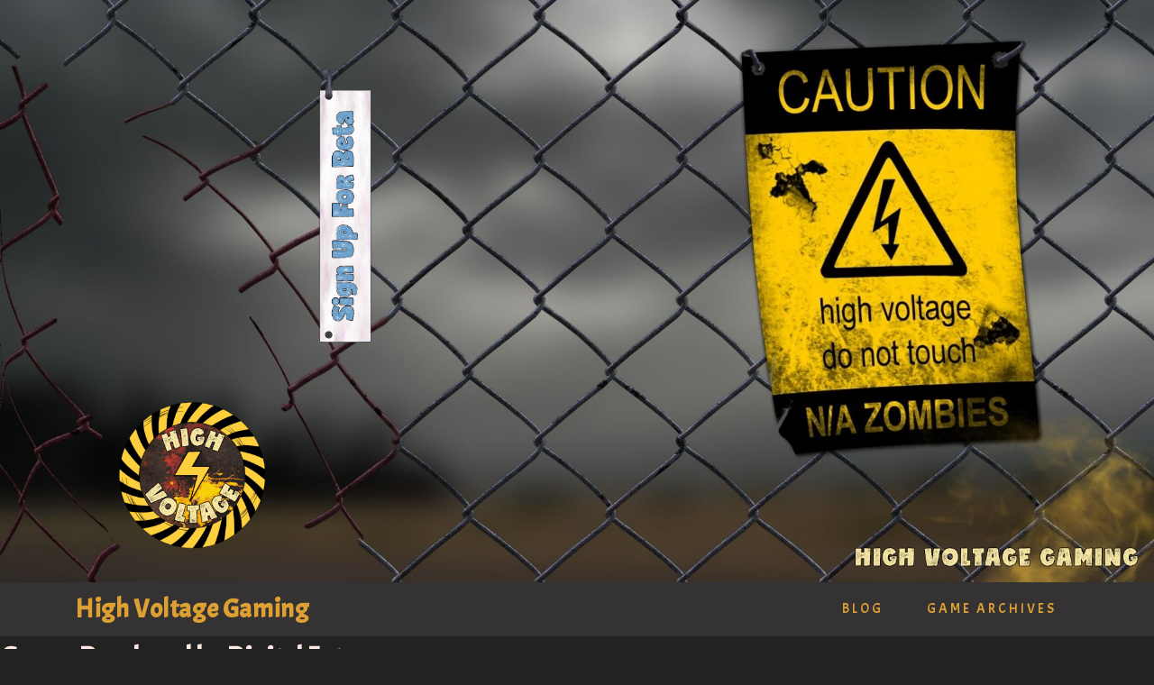

--- FILE ---
content_type: text/css
request_url: https://highvoltagegaming.net/wp-content/uploads/oxygen/css/2319.css?cache=1703892418&ver=42
body_size: 615
content:
#section-14-17 > .ct-section-inner-wrap{max-width:100%;padding-right:10%;padding-bottom:34px;padding-left:10%}#section-14-17{background-color:#343233;color:#ffffff}#div_block-17-17{width:33%;align-items:center;text-align:center;padding-left:0px;margin-left:0px;padding-top:0px;padding-right:0px;padding-bottom:0px}#div_block-19-2319{width:100%}#div_block-21-2319{flex-direction:row;display:flex;width:100%;margin-bottom:15px}#div_block-28-2319{width:100%;align-items:flex-start;text-align:left;color:#efe3d0;font-size:14px}#div_block-18-17{width:34.00%;padding-left:87px}#div_block-29-17{width:100%;align-items:flex-start;text-align:left;padding-bottom:0px}#div_block-31-17{width:100%;margin-top:11px}#div_block-19-17{width:33.00%}#div_block-32-2319{width:100%;margin-top:11px}#div_block-72-17{width:100%;flex-direction:row;display:flex;justify-content:flex-end;text-align:right;align-items:center;padding-bottom:0px;margin-top:0px;color:#efe3d0;font-size:16px}@media (max-width:991px){#new_columns-16-17> .ct-div-block{width:100% !important}}#headline-22-17{font-size:29px;color:#dda032}#text_block-24-2319{padding-top:10px;color:#efe3d0}#text_block-30-2319{font-size:16px}#image-21-17{padding-left:0px;margin-left:0px;margin-bottom:0px;margin-right:0px;height:140px}#fancy_icon-33-17{color:#efe3d0}#fancy_icon-33-17>svg{width:24px;height:24px}#_social_icons-35-2319.oxy-social-icons{flex-direction:row;margin-right:-12px;margin-bottom:-12px}#_social_icons-35-2319.oxy-social-icons a{font-size:32px;margin-right:12px;margin-bottom:12px;border-radius:0;background-color:#659cc8}#_social_icons-35-2319.oxy-social-icons a:hover{background-color:#dda032}#_social_icons-35-2319.oxy-social-icons a.oxy-social-icons-facebook{background-color:#3b5998}#_social_icons-35-2319.oxy-social-icons a.oxy-social-icons-facebook:hover{background-color:#5b79b8}#_social_icons-35-2319.oxy-social-icons a.oxy-social-icons-instagram{background-color:#c32aa3}#_social_icons-35-2319.oxy-social-icons a.oxy-social-icons-instagram:hover{background-color:#e34ac3}#_social_icons-35-2319.oxy-social-icons a.oxy-social-icons-twitter{background-color:#00b6f1}#_social_icons-35-2319.oxy-social-icons a.oxy-social-icons-twitter:hover{background-color:#20d6ff}#_social_icons-35-2319.oxy-social-icons a.oxy-social-icons-linkedin{background-color:#007bb6}#_social_icons-35-2319.oxy-social-icons a.oxy-social-icons-linkedin:hover{background-color:#209bd6}#_social_icons-35-2319.oxy-social-icons a.oxy-social-icons-rss{background-color:#ee802f}#_social_icons-35-2319.oxy-social-icons a.oxy-social-icons-rss:hover{background-color:#ffa04f}#_social_icons-35-2319.oxy-social-icons a.oxy-social-icons-youtube{background-color:#ff0000}#_social_icons-35-2319.oxy-social-icons a.oxy-social-icons-youtube:hover{background-color:#ff4444}#_social_icons-35-2319.oxy-social-icons a svg{width:0.5em;height:0.5em;color:#fff}#_social_icons-35-2319.oxy-social-icons a:hover svg{color:#fff}#_icon_box-32-17{text-align:left;flex-direction:row}#_icon_box-32-17 .oxy-icon-box-icon{margin-left:px;margin-right:12px;margin-bottom:0;margin-top:0;align-self:flex-start} #_icon_box-32-17 .oxy-icon-box-heading{font-size:16px;color:#659cc8} #_icon_box-32-17 .oxy-icon-box-text{font-size:0px;align-self:flex-start}#_icon_box-32-17 .oxy-icon-box-link{}

--- FILE ---
content_type: text/css
request_url: https://highvoltagegaming.net/wp-content/uploads/oxygen/css/17.css?cache=1696034508&ver=42
body_size: 680
content:
#section-15-17 > .ct-section-inner-wrap{max-width:100%;padding-top:0;padding-right:0;padding-bottom:0;padding-left:0}#section-15-17{background-color:#222222}#section-84-17 > .ct-section-inner-wrap{max-width:100%;padding-top:0;padding-right:0;padding-bottom:0;padding-left:0}#link_text-90-17{color:#dda032;font-weight:600;font-family:'Acme';letter-spacing:.6px;font-size:29px}#_nav_menu-102-17 .oxy-nav-menu-hamburger-line{background-color:#dda032}@media (max-width:991px){#_nav_menu-102-17 .oxy-nav-menu-list{display:none}#_nav_menu-102-17 .oxy-menu-toggle{display:initial}#_nav_menu-102-17.oxy-nav-menu.oxy-nav-menu-open .oxy-nav-menu-list{display:initial}}#_nav_menu-102-17.oxy-nav-menu.oxy-nav-menu-open{background-color:#566d8f;margin-top:0 !important;margin-right:0 !important;margin-left:0 !important;margin-bottom:0 !important}#_nav_menu-102-17.oxy-nav-menu.oxy-nav-menu-open .menu-item a{color:#dddddd;padding-top:12px;padding-bottom:12px;padding-left:24px;padding-right:24px}#_nav_menu-102-17.oxy-nav-menu.oxy-nav-menu-open .menu-item a:hover{color:#ffffff}#_nav_menu-102-17 .oxy-nav-menu-hamburger-wrap{width:24px;height:24px}#_nav_menu-102-17 .oxy-nav-menu-hamburger{width:24px;height:19px}#_nav_menu-102-17 .oxy-nav-menu-hamburger-line{height:3px;background-color:#dddddd}#_nav_menu-102-17 .oxy-nav-menu-hamburger-wrap:hover .oxy-nav-menu-hamburger-line{background-color:#ffffff}#_nav_menu-102-17.oxy-nav-menu-open .oxy-nav-menu-hamburger .oxy-nav-menu-hamburger-line:first-child{top:8px}#_nav_menu-102-17.oxy-nav-menu-open .oxy-nav-menu-hamburger .oxy-nav-menu-hamburger-line:last-child{top:-8px}#_nav_menu-102-17{font-family:'Acme';font-weight:600}#_nav_menu-102-17 .menu-item a{color:#dda032;text-transform:uppercase;text-align:center;font-size:15px;font-weight:400;letter-spacing:.2em;padding-left:24px;padding-right:24px;padding-bottom:18px;padding-top:18px;-webkit-font-smoothing:antialiased;-moz-osx-font-smoothing:grayscale}#_nav_menu-102-17 .current-menu-item a{padding-top:16px;border-top-width:2px;color:#659cc8;background-color:#565152}#_nav_menu-102-17.oxy-nav-menu:not(.oxy-nav-menu-open) .sub-menu{background-color:#566d8f}#_nav_menu-102-17.oxy-nav-menu:not(.oxy-nav-menu-open) .sub-menu .menu-item a{border:0;padding-top:18px;padding-bottom:18px;padding-top:12px;padding-bottom:12px}#_nav_menu-102-17.oxy-nav-menu:not(.oxy-nav-menu-open) .oxy-nav-menu-list .sub-menu .menu-item a:hover{padding-top:12px;padding-bottom:12px}#_nav_menu-102-17:hover{background-color:#565152}#_nav_menu-102-17 .menu-item:focus-within a,#_nav_menu-102-17 .menu-item:hover a{color:#659cc8;background-color:#565152;padding-top:16px;border-top-width:2px}#_nav_menu-102-17.oxy-nav-menu:not(.oxy-nav-menu-open) .sub-menu .menu-item a:hover{border:0;padding-top:18px;padding-bottom:18px;background-color:#65bec2}#shortcode-94-17{width:100%}#_header-95-17 .oxy-nav-menu-open,#_header-95-17 .oxy-nav-menu:not(.oxy-nav-menu-open) .sub-menu{background-color:#343233}#_header-95-17 .oxy-header-container{max-width:100%}#_header-95-17{border-bottom-style:none;border-bottom-width:1px;border-bottom-color:#6799b2;padding-top:0px;padding-bottom:0px;border-top-style:none;border-right-style:none;border-left-style:none;width:100%;padding-left:5%;padding-right:5%;background-color:#343233}@media (max-width:991px){#_header-95-17{padding-top:16px;padding-bottom:16px}}#_header_row-96-17 .oxy-nav-menu-open,#_header_row-96-17 .oxy-nav-menu:not(.oxy-nav-menu-open) .sub-menu{background-color:#343233}.oxy-header.oxy-sticky-header-active > #_header_row-96-17.oxygen-show-in-sticky-only{display:block}#_header_row-96-17{border-top-style:none;border-right-style:none;border-bottom-style:none;border-left-style:none;background-color:#343233}

--- FILE ---
content_type: text/css
request_url: https://highvoltagegaming.net/wp-content/uploads/oxygen/css/universal.css?cache=1765851265&ver=42
body_size: 5375
content:
.ct-section {
width:100%;
background-size:cover;
background-repeat:repeat;
}
.ct-section>.ct-section-inner-wrap {
display:flex;
flex-direction:column;
align-items:flex-start;
}
.ct-div-block {
display:flex;
flex-wrap:nowrap;
flex-direction:column;
align-items:flex-start;
}
.ct-new-columns {
display:flex;
width:100%;
flex-direction:row;
align-items:stretch;
justify-content:center;
flex-wrap:wrap;
}
.ct-link-text {
display:inline-block;
}
.ct-link {
display:flex;
flex-wrap:wrap;
text-align:center;
text-decoration:none;
flex-direction:column;
align-items:center;
justify-content:center;
}
.ct-link-button {
display:inline-block;
text-align:center;
text-decoration:none;
}
.ct-link-button {
background-color: #1e73be;
border: 1px solid #1e73be;
color: #ffffff;
padding: 10px 16px;
}
.ct-image {
max-width:100%;
}
.ct-fancy-icon>svg {
width:55px;height:55px;}
.ct-inner-content {
width:100%;
}
.ct-slide {
display:flex;
flex-wrap:wrap;
text-align:center;
flex-direction:column;
align-items:center;
justify-content:center;
}
.ct-nestable-shortcode {
display:flex;
flex-wrap:nowrap;
flex-direction:column;
align-items:flex-start;
}
.oxy-comments {
width:100%;
text-align:left;
}
.oxy-comment-form {
width:100%;
}
.oxy-login-form {
width:100%;
}
.oxy-search-form {
width:100%;
}
.oxy-tabs-contents {
display:flex;
width:100%;
flex-wrap:nowrap;
flex-direction:column;
align-items:flex-start;
}
.oxy-tab {
display:flex;
flex-wrap:nowrap;
flex-direction:column;
align-items:flex-start;
}
.oxy-tab-content {
display:flex;
width:100%;
flex-wrap:nowrap;
flex-direction:column;
align-items:flex-start;
}
.oxy-testimonial {
width:100%;
}
.oxy-icon-box {
width:100%;
}
.oxy-pricing-box {
width:100%;
}
.oxy-posts-grid {
width:100%;
}
.oxy-gallery {
width:100%;
}
.ct-slider {
width:100%;
}
.oxy-tabs {
display:flex;
flex-wrap:nowrap;
flex-direction:row;
align-items:stretch;
}
.ct-modal {
flex-direction:column;
align-items:flex-start;
}
.ct-span {
display:inline-block;
text-decoration:inherit;
}
.ct-widget {
width:100%;
}
.oxy-dynamic-list {
width:100%;
}
@media screen and (-ms-high-contrast: active), (-ms-high-contrast: none) {
			.ct-div-block,
			.oxy-post-content,
			.ct-text-block,
			.ct-headline,
			.oxy-rich-text,
			.ct-link-text { max-width: 100%; }
			img { flex-shrink: 0; }
			body * { min-height: 1px; }
		}            .oxy-testimonial {
                flex-direction: row;
                align-items: center;
            }
                        .oxy-testimonial .oxy-testimonial-photo-wrap {
                order: 1;
            }
            
                        .oxy-testimonial .oxy-testimonial-photo {
                width: 125px;                height: 125px;                margin-right: 20px;
            }
            
                        .oxy-testimonial .oxy-testimonial-photo-wrap, 
            .oxy-testimonial .oxy-testimonial-author-wrap, 
            .oxy-testimonial .oxy-testimonial-content-wrap {
                align-items: flex-start;                text-align: left;            }
            
                                                            .oxy-testimonial .oxy-testimonial-text {
                margin-bottom:8px;font-size: 21px;
line-height: 1.4;
-webkit-font-smoothing: subpixel-antialiased;
            }
            
                                    .oxy-testimonial .oxy-testimonial-author {
                font-size: 18px;
-webkit-font-smoothing: subpixel-antialiased;
            }
                            

                                                .oxy-testimonial .oxy-testimonial-author-info {
                font-size: 12px;
-webkit-font-smoothing: subpixel-antialiased;
            }
            
             
            
                        .oxy-icon-box {
                text-align: left;                flex-direction: column;            }
            
                        .oxy-icon-box .oxy-icon-box-icon {
                margin-bottom: 12px;
                align-self: flex-start;            }
            
                                                                        .oxy-icon-box .oxy-icon-box-heading {
                font-size: 21px;
margin-bottom: 12px;            }
            
                                                                                    .oxy-icon-box .oxy-icon-box-text {
                font-size: 16px;
margin-bottom: 12px;align-self: flex-start;            }
            
                        .oxy-icon-box .oxy-icon-box-link {
                margin-top: 20px;                            }
            
            
            /* GLOBALS */

                                                            .oxy-pricing-box .oxy-pricing-box-section {
                padding-top: 20px;
padding-left: 20px;
padding-right: 20px;
padding-bottom: 20px;
text-align: center;            }
                        
                        .oxy-pricing-box .oxy-pricing-box-section.oxy-pricing-box-price {
                justify-content: center;            }
            
            /* IMAGE */
                                                                                    .oxy-pricing-box .oxy-pricing-box-section.oxy-pricing-box-graphic {
                justify-content: center;            }
            
            /* TITLE */
                                                            
                                    .oxy-pricing-box .oxy-pricing-box-title-title {
                font-size: 48px;
            }
            
                                    .oxy-pricing-box .oxy-pricing-box-title-subtitle {
                font-size: 24px;
            }
            

            /* PRICE */
                                                .oxy-pricing-box .oxy-pricing-box-section.oxy-pricing-box-price {
                                                flex-direction: row;                                            }
            
                                    .oxy-pricing-box .oxy-pricing-box-currency {
                font-size: 28px;
            }
            
                                    .oxy-pricing-box .oxy-pricing-box-amount-main {
                font-size: 80px;
line-height: 0.7;
            }
            
                                    .oxy-pricing-box .oxy-pricing-box-amount-decimal {
                font-size: 13px;
            }
                        
                                    .oxy-pricing-box .oxy-pricing-box-term {
                font-size: 16px;
            }
            
                                    .oxy-pricing-box .oxy-pricing-box-sale-price {
                font-size: 12px;
color: rgba(0,0,0,0.5);
                margin-bottom: 20px;            }
            
            /* CONTENT */

                                                                        .oxy-pricing-box .oxy-pricing-box-section.oxy-pricing-box-content {
                font-size: 16px;
color: rgba(0,0,0,0.5);
            }
            
            /* CTA */

                                                                        .oxy-pricing-box .oxy-pricing-box-section.oxy-pricing-box-cta {
                justify-content: center;            }
            
        
                                .oxy-progress-bar .oxy-progress-bar-background {
            background-color: #000000;            background-image: linear-gradient(-45deg,rgba(255,255,255,.12) 25%,transparent 25%,transparent 50%,rgba(255,255,255,.12) 50%,rgba(255,255,255,.12) 75%,transparent 75%,transparent);            animation: none 0s paused;        }
                
                .oxy-progress-bar .oxy-progress-bar-progress-wrap {
            width: 85%;        }
        
                                                        .oxy-progress-bar .oxy-progress-bar-progress {
            background-color: #66aaff;padding: 40px;animation: none 0s paused, none 0s paused;            background-image: linear-gradient(-45deg,rgba(255,255,255,.12) 25%,transparent 25%,transparent 50%,rgba(255,255,255,.12) 50%,rgba(255,255,255,.12) 75%,transparent 75%,transparent);        
        }
                
                        .oxy-progress-bar .oxy-progress-bar-overlay-text {
            font-size: 30px;
font-weight: 900;
-webkit-font-smoothing: subpixel-antialiased;
        }
        
                        .oxy-progress-bar .oxy-progress-bar-overlay-percent {
            font-size: 12px;
        }
        
        .ct-slider .unslider-nav ol li {border-color: #ffffff; }.ct-slider .unslider-nav ol li.unslider-active {background-color: #ffffff; }.ct-slider .ct-slide {
				padding: 0px;			}
		
                        .oxy-superbox .oxy-superbox-secondary, 
            .oxy-superbox .oxy-superbox-primary {
                transition-duration: 0.5s;            }
            
            
            
            
            
        
        
        
        
            .oxy-shape-divider {
                width: 0px;
                height: 0px;
                
            }
            
            .oxy_shape_divider svg {
                width: 100%;
            }
            .oxy-pro-menu .oxy-pro-menu-container:not(.oxy-pro-menu-open-container):not(.oxy-pro-menu-off-canvas-container) .sub-menu{
box-shadow:px px px px ;}

.oxy-pro-menu .oxy-pro-menu-show-dropdown .oxy-pro-menu-list .menu-item-has-children > a svg{
transition-duration:0.4s;
}

.oxy-pro-menu .oxy-pro-menu-show-dropdown .oxy-pro-menu-list .menu-item-has-children > a div{
margin-left:0px;
}

.oxy-pro-menu .oxy-pro-menu-mobile-open-icon svg{
width:30px;
height:30px;
}

.oxy-pro-menu .oxy-pro-menu-mobile-open-icon{
padding-top:15px;
padding-right:15px;
padding-bottom:15px;
padding-left:15px;
}

.oxy-pro-menu .oxy-pro-menu-mobile-open-icon, .oxy-pro-menu .oxy-pro-menu-mobile-open-icon svg{
transition-duration:0.4s;
}

.oxy-pro-menu .oxy-pro-menu-mobile-close-icon{
top:20px;
left:20px;
}

.oxy-pro-menu .oxy-pro-menu-mobile-close-icon svg{
width:24px;
height:24px;
}

.oxy-pro-menu .oxy-pro-menu-mobile-close-icon, .oxy-pro-menu .oxy-pro-menu-mobile-close-icon svg{
transition-duration:0.4s;
}

.oxy-pro-menu .oxy-pro-menu-container.oxy-pro-menu-off-canvas-container, .oxy-pro-menu .oxy-pro-menu-container.oxy-pro-menu-open-container{
background-color:#ffffff;
}

.oxy-pro-menu .oxy-pro-menu-off-canvas-container, .oxy-pro-menu .oxy-pro-menu-open-container{
background-image:url();
}

.oxy-pro-menu .oxy-pro-menu-off-canvas-container .oxy-pro-menu-list .menu-item-has-children > a svg, .oxy-pro-menu .oxy-pro-menu-open-container .oxy-pro-menu-list .menu-item-has-children > a svg{
font-size:24px;
}

.oxy-pro-menu .oxy-pro-menu-dropdown-links-toggle.oxy-pro-menu-open-container .menu-item-has-children ul, .oxy-pro-menu .oxy-pro-menu-dropdown-links-toggle.oxy-pro-menu-off-canvas-container .menu-item-has-children ul{
background-color:rgba(0,0,0,0.2);
border-top-style:solid;
}

.oxy-pro-menu .oxy-pro-menu-container:not(.oxy-pro-menu-open-container):not(.oxy-pro-menu-off-canvas-container) .oxy-pro-menu-list{
                    flex-direction: row;
               }
.oxy-pro-menu .oxy-pro-menu-container .menu-item a{
                    text-align: left;
                    justify-content: flex-start;
                }
.oxy-pro-menu .oxy-pro-menu-container.oxy-pro-menu-open-container .menu-item, .oxy-pro-menu .oxy-pro-menu-container.oxy-pro-menu-off-canvas-container .menu-item{
                    align-items: flex-start;
                }

            .oxy-pro-menu .oxy-pro-menu-off-canvas-container{
                    top: 0;
                    bottom: 0;
                    right: auto;
                    left: 0;
               }
.oxy-pro-menu .oxy-pro-menu-container.oxy-pro-menu-open-container .oxy-pro-menu-list .menu-item a, .oxy-pro-menu .oxy-pro-menu-container.oxy-pro-menu-off-canvas-container .oxy-pro-menu-list .menu-item a{
                    text-align: left;
                    justify-content: flex-start;
                }

            .oxy-site-navigation {
--oxynav-brand-color:#4831B0;
--oxynav-neutral-color:#FFFFFF;
--oxynav-activehover-color:#EFEDF4;
--oxynav-background-color:#4831B0;
--oxynav-border-radius:0px;
--oxynav-other-spacing:8px;
--oxynav-transition-duration:0.3s;
--oxynav-transition-timing-function:cubic-bezier(.84,.05,.31,.93);
}

.oxy-site-navigation .oxy-site-navigation__mobile-close-wrapper{
text-align:left;
}

.oxy-site-navigation > ul{ left: 0; }
.oxy-site-navigation {
                        --oxynav-animation-name: none; 
                    }

                .oxy-site-navigation > ul:not(.open) > li[data-cta='true']:nth-last-child(1){ 
                    background-color: var(--oxynav-brand-color);
                    transition: var(--oxynav-transition-duration);
                    margin-left: var(--oxynav-other-spacing);
                    border: none;
                }
.oxy-site-navigation > ul:not(.open) > li[data-cta='true']:nth-last-child(2){ 
                    background: transparent;
                    border: 1px solid currentColor;
                    transition: var(--oxynav-transition-duration);
                    margin-left: var(--oxynav-other-spacing);
                }
.oxy-site-navigation > ul:not(.open) > li[data-cta='true']:nth-last-child(2):not(:hover) > img{
                    filter: invert(0) !important;
                }
.oxy-site-navigation > ul:not(.open) > li[data-cta='true']:hover{
                    background-color: var(--oxynav-activehover-color);
                }
.oxy-site-navigation > ul:not(.open) > li[data-cta='true']:nth-last-child(1) > a{
                    color: var(--oxynav-neutral-color);
                }
.oxy-site-navigation > ul:not(.open) > li[data-cta='true']:nth-last-child(2) > a{
                    color: var(--oxynav-brand-color);
                }
.oxy-site-navigation > ul:not(.open) > li[data-cta='true']:hover > a{
                    color: var(--oxynav-brand-color);
                }
.oxy-site-navigation > ul:not(.open) > li[data-cta='true']:nth-last-child(1) > a::after{
                    color: var(--oxynav-neutral-color);   
                }
.oxy-site-navigation > ul:not(.open) > li[data-cta='true']:nth-last-child(2) > a::after{
                    color: var(--oxynav-brand-color);   
                }
.oxy-site-navigation > ul:not(.open) > li[data-cta='true']:hover > a::after{
                    color: var(--oxynav-brand-color);   
                }
.oxy-site-navigation > ul:not(.open) > li[data-cta='true'] > ul{
                    display: none;
                }
.oxy-site-navigation > ul:not(.open) > li[data-cta='true'] > button, .oxy-site-navigation > ul:not(.open) > li[data-cta='true'] > ul{
                    display: none;
                }

                .ct-section-inner-wrap, .oxy-header-container{
  max-width: 1120px;
}
body {font-family: 'Montserrat';}body {line-height: 1.6;font-size: 16px;font-weight: 500;color: #faeae3;}.oxy-nav-menu-hamburger-line {background-color: #faeae3;}h1, h2, h3, h4, h5, h6 {font-family: 'Acme';font-size: 36px;font-weight: 700;}h2, h3, h4, h5, h6{font-size: 30px;font-weight: 600;}h3, h4, h5, h6{font-size: 24px;}h4, h5, h6{font-size: 20px;}h5, h6{font-size: 18px;}h6{font-size: 16px;}a {color: #659cc8;text-decoration: none;}a:hover {color: #dda032;text-decoration: none;}.ct-link-text {text-decoration: ;}.ct-link {text-decoration: ;}.ct-link-button {border-radius: 3px;}.ct-section-inner-wrap {
padding-top: 50px;
padding-right: 20px;
padding-bottom: 50px;
padding-left: 20px;
}.ct-new-columns > .ct-div-block {
padding-top: 20px;
padding-right: 20px;
padding-bottom: 20px;
padding-left: 20px;
}.oxy-header-container {
padding-right: 20px;
padding-left: 20px;
}@media (max-width: 992px) {
				.ct-columns-inner-wrap {
					display: block !important;
				}
				.ct-columns-inner-wrap:after {
					display: table;
					clear: both;
					content: "";
				}
				.ct-column {
					width: 100% !important;
					margin: 0 !important;
				}
				.ct-columns-inner-wrap {
					margin: 0 !important;
				}
			}
.atomic-logo:hover{
 opacity:1;
}
.atomic-logo {
 opacity:0.7;
}
.atomic-subheading {
 font-family:Acme;
 color:color(7);
 font-size:24px;
 line-height:1.4;
 font-weight:300;
 max-width:480px;
}
@media (max-width: 767px) {
.atomic-subheading {
}
}

.atomic-secondary-heading {
 color:color(7);
 font-weight:400;
 font-size:54px;
 line-height:1.1;
}
@media (max-width: 1120px) {
.atomic-secondary-heading {
 font-size:60px;
}
}

@media (max-width: 767px) {
.atomic-secondary-heading {
 font-size:44px;
}
}

.atomic-primary-button:hover{
 background-color:#6799b2;
}
.atomic-primary-button {
 background-color:#65bec2;
 padding-top:20px;
 padding-bottom:20px;
 padding-left:48px;
 padding-right:48px;
 font-size:20px;
 color:#ffffff;
 font-weight:700;
 line-height:1.2;
 letter-spacing:3px;
 text-align:center;
}
@media (max-width: 991px) {
.atomic-primary-button {
 padding-top:16px;
 padding-left:36px;
 padding-right:36px;
 padding-bottom:16px;
 font-size:16px;
}
}

.atomic-content-24-checklist-wrapper {
 margin-bottom:12px;
 padding-bottom:0px;
}
.atomic-content-24-checklist-wrapper:not(.ct-section):not(.oxy-easy-posts),
.atomic-content-24-checklist-wrapper.oxy-easy-posts .oxy-posts,
.atomic-content-24-checklist-wrapper.ct-section .ct-section-inner-wrap{
display:flex;
flex-direction:row;
flex-wrap:nowrap;
}
.atomic-content-24-icon {
color: #78af9f;}.atomic-content-24-icon 
>svg {width: 24px;height: 24px;}.atomic-content-24-icon {
 margin-right:6px;
}
.atomic-content-24-text {
 color:#faeae3;
 font-size:18px;
 font-weight:400;
 line-height:1.4;
 text-align:left;
}
.atomic-medium-button-outline:hover{
 color:color(5);
}
.atomic-medium-button-outline {
 color:color(6);
 border-top-width:2px;
 border-right-width:2px;
 border-bottom-width:2px;
 border-left-width:2px;
 border-top-style:solid;
 border-right-style:solid;
 border-bottom-style:solid;
 border-left-style:solid;
 padding-top:13px;
 padding-bottom:13px;
 padding-right:34px;
 padding-left:34px;
 font-size:16px;
 font-weight:700;
 text-align:center;
 line-height:1.2;
 letter-spacing:2px;
}
.atomic-medium-button:hover{
 background-color:color(5);
}
.atomic-medium-button {
 background-color:color(6);
 color:color(3);
 font-size:16px;
 font-weight:700;
 line-height:1.2;
 padding-top:15px;
 padding-right:36px;
 padding-left:36px;
 padding-bottom:15px;
 letter-spacing:2px;
 text-align:center;
}
.atomic-showcase-1-image {
 margin-bottom:10px;
 margin-top:0px;
}
.atomic-showcase-1-title {
 color:#659cc8;
 font-size:19px;
 font-weight:600;
 line-height:1.4;
 letter-spacing:0.5px;
 text-align:left;
 margin-bottom:6px;
}
.atomic-showcase-1-text {
 color:#faeae3;
 font-size:16px;
 font-weight:400;
 line-height:1.4;
 text-align:left;
}
.ct_block_flex_reset {
 box-sizing:unset;
}
.ct_block_flex_reset:not(.ct-section):not(.oxy-easy-posts),
.ct_block_flex_reset.oxy-easy-posts .oxy-posts,
.ct_block_flex_reset.ct-section .ct-section-inner-wrap{
display:block;
flex-direction:row;
flex-wrap:nowrap;
align-items:stretch;
}
.ct_block_div_span {
 text-align:inherit;
 box-sizing:unset;
}
.ct_block_div_span:not(.ct-section):not(.oxy-easy-posts),
.ct_block_div_span.oxy-easy-posts .oxy-posts,
.ct_block_div_span.ct-section .ct-section-inner-wrap{
display:inline;
flex-direction:row;
flex-wrap:nowrap;
}
.nbfs_pohoo390_0:selection{
 color:#fff;
 background-attachment:initial;
 background-clip:initial;
 background-color:rgb(51, 51, 51);
text-shadow:none; background-image:initial; background-position-x:initial; background-position-y:initial; background-size:initial; background-repeat-x:initial; background-repeat-y:initial; background-origin:initial;
}
.nbfs_pohoo390_0 {
-moz-box-sizing:border-box; box-sizing:border-box;
}
.nbf_elementor-section {
 position:relative;
}
.nbfs_pohoo390_1 {
 width:100%;
 padding-top:20px;
 padding-right:0px;
 padding-bottom:0px;
 padding-left:0px;
}
.nbfs_pohoo391_0:selection{
 color:#fff;
 background-attachment:initial;
 background-clip:initial;
 background-color:rgb(51, 51, 51);
text-shadow:none; background-image:initial; background-position-x:initial; background-position-y:initial; background-size:initial; background-repeat-x:initial; background-repeat-y:initial; background-origin:initial;
}
.nbfs_pohoo391_0 {
 position:relative;
 max-width:1140px;
-moz-box-sizing:border-box; box-sizing:border-box; margin-right:auto; margin-left:auto; display:flex !important;
}
.nbfs_pohoo392_0:selection{
 color:#fff;
 background-attachment:initial;
 background-clip:initial;
 background-color:rgb(51, 51, 51);
text-shadow:none; background-image:initial; background-position-x:initial; background-position-y:initial; background-size:initial; background-repeat-x:initial; background-repeat-y:initial; background-origin:initial;
}
.nbfs_pohoo392_0 {
-moz-box-sizing:border-box; box-sizing:border-box;
}
.nbf_elementor-row {
 width:100%;
display:flex !important;
}
.nbfs_pohoo393_0:selection{
 color:#fff;
 background-attachment:initial;
 background-clip:initial;
 background-color:rgb(51, 51, 51);
text-shadow:none; background-image:initial; background-position-x:initial; background-position-y:initial; background-size:initial; background-repeat-x:initial; background-repeat-y:initial; background-origin:initial;
}
.nbfs_pohoo393_0 {
-moz-box-sizing:border-box; box-sizing:border-box;
}
.nbf_elementor-column {
 position:relative;
 min-height:1px;
display:flex !important;
}
.nbfs_pohoo393_1 {
 width:33.333%;
}
.nbfs_pohoo394_0:selection{
 color:#fff;
 background-attachment:initial;
 background-clip:initial;
 background-color:rgb(51, 51, 51);
text-shadow:none; background-image:initial; background-position-x:initial; background-position-y:initial; background-size:initial; background-repeat-x:initial; background-repeat-y:initial; background-origin:initial;
}
.nbfs_pohoo394_0 {
-moz-box-sizing:border-box; box-sizing:border-box;
}
.nbf_elementor-column-wrap {
 width:100%;
 position:relative;
display:flex !important;
}
.nbfs_pohoo394_1 {
 padding-top:45px;
 padding-right:45px;
 padding-bottom:45px;
 padding-left:45px;
}
.nbfs_pohoo395_0:selection{
 color:#fff;
 background-attachment:initial;
 background-clip:initial;
 background-color:rgb(51, 51, 51);
text-shadow:none; background-image:initial; background-position-x:initial; background-position-y:initial; background-size:initial; background-repeat-x:initial; background-repeat-y:initial; background-origin:initial;
}
.nbfs_pohoo395_0 {
-moz-box-sizing:border-box; box-sizing:border-box;
}
.nbf_elementor-widget-wrap {
 position:relative;
 width:100%;
flex-wrap:wrap !important; align-content:flex-start;
}
.nbfs_pohoo395_1 {
display:flex !important;
}
.nbfs_pohoo396_0:selection{
 color:#fff;
 nbf_cs_text-shadow:none;
 nbf_cs_background-image:initial;
 nbf_cs_background-position-x:initial;
 nbf_cs_background-position-y:initial;
 nbf_cs_background-size:initial;
 nbf_cs_background-repeat-x:initial;
 nbf_cs_background-repeat-y:initial;
 background-attachment:initial;
 nbf_cs_background-origin:initial;
 background-clip:initial;
 background-color:rgb(51, 51, 51);
}
.nbfs_pohoo396_0 {
 nbf_cs_-moz-box-sizing:border-box;
 nbf_cs_box-sizing:border-box;
}
.nbfs_pohoo396_1 {
 width:100%;
}
.nbfs_pohoo397_0:selection{
 color:#fff;
 background-attachment:initial;
 background-clip:initial;
 background-color:rgb(51, 51, 51);
text-shadow:none; background-image:initial; background-position-x:initial; background-position-y:initial; background-size:initial; background-repeat-x:initial; background-repeat-y:initial; background-origin:initial;
}
.nbfs_pohoo397_0 {
 transition-duration:0.3s, 0.3s, 0.3s, 0.3s, 0.3s, 0.3ss;
 transition-delay:0s, 0s, 0s, 0s, 0s, 0ss;
-moz-box-sizing:border-box; box-sizing:border-box; -o-transition:background .3s,border .3s,border-radius .3s,box-shadow .3s; transition-timing-function:ease, ease, ease, ease, ease, ease; transition-property:background, border, border-radius, box-shadow, -webkit-border-radius, -webkit-box-shadow;
}
.nbfs_pohoo398_0:selection{
 color:#fff;
 background-attachment:initial;
 background-clip:initial;
 background-color:rgb(51, 51, 51);
text-shadow:none; background-image:initial; background-position-x:initial; background-position-y:initial; background-size:initial; background-repeat-x:initial; background-repeat-y:initial; background-origin:initial;
}
.nbfs_pohoo398_0 {
 text-align:center;
-moz-box-sizing:border-box; box-sizing:border-box; align-items:flex-start;
}
.nbfs_pohoo399_0:selection{
 color:#fff;
 background-attachment:initial;
 background-clip:initial;
 background-color:rgb(51, 51, 51);
text-shadow:none; background-image:initial; background-position-x:initial; background-position-y:initial; background-size:initial; background-repeat-x:initial; background-repeat-y:initial; background-origin:initial;
}
.nbfs_pohoo399_0 {
 margin-top:0px;
 margin-right:0px;
 margin-bottom:15px;
 margin-left:0px;
 width:30%;
-moz-box-sizing:border-box; box-sizing:border-box; display:inline-block !important; margin-top:auto; margin-right:auto; margin-bottom:auto; margin-left:auto;
}
.nbfs_pohoo400_0:selection{
 color:#fff;
 background-attachment:initial;
 background-clip:initial;
 background-color:rgb(51, 51, 51);
text-shadow:none; background-image:initial; background-position-x:initial; background-position-y:initial; background-size:initial; background-repeat-x:initial; background-repeat-y:initial; background-origin:initial;
}
.nbfs_pohoo400_0 {
 margin-top:0px;
 margin-bottom:0px;
 max-width:100%;
 border-top-width:initialpx;
 border-right-width:initialpx;
 border-bottom-width:initialpx;
 border-left-width:initialpx;
 border-top-style:none;
 border-right-style:none;
 border-bottom-style:none;
 border-left-style:none;
 border-top-color:initial;
 border-right-color:initial;
 border-bottom-color:initial;
 border-left-color:initial;
 border-top-left-radius:0px;
 border-top-right-radius:0px;
 border-bottom-right-radius:0px;
 border-bottom-left-radius:0px;
 transition-duration:0.3ss;
-moz-box-sizing:border-box; box-sizing:border-box; margin-right:auto; margin-left:auto; height:auto; box-shadow:none; border-image-source:initial; border-image-slice:initial; border-image-width:initial; border-image-outset:initial; border-image-repeat:initial;
}
.nbfs_pohoo400_0:not(.ct-section):not(.oxy-easy-posts),
.nbfs_pohoo400_0.oxy-easy-posts .oxy-posts,
.nbfs_pohoo400_0.ct-section .ct-section-inner-wrap{
display:block;
}
.nbfs_pohoo401_0:selection{
 color:#fff;
 background-attachment:initial;
 background-clip:initial;
 background-color:rgb(51, 51, 51);
text-shadow:none; background-image:initial; background-position-x:initial; background-position-y:initial; background-size:initial; background-repeat-x:initial; background-repeat-y:initial; background-origin:initial;
}
.nbfs_pohoo401_0 {
 width:100%;
-moz-box-sizing:border-box; box-sizing:border-box;
}
.nbfs_pohoo402_0:selection{
 color:#fff;
 background-attachment:initial;
 background-clip:initial;
 background-color:rgb(51, 51, 51);
text-shadow:none; background-image:initial; background-position-x:initial; background-position-y:initial; background-size:initial; background-repeat-x:initial; background-repeat-y:initial; background-origin:initial;
}
.nbfs_pohoo402_0 {
 font-size:23px;
-moz-box-sizing:border-box; box-sizing:border-box;
}
.nbfs_pohoo404_0:selection{
 color:#fff;
 background-attachment:initial;
 background-clip:initial;
 background-color:rgb(51, 51, 51);
text-shadow:none; background-image:initial; background-position-x:initial; background-position-y:initial; background-size:initial; background-repeat-x:initial; background-repeat-y:initial; background-origin:initial;
}
.nbfs_pohoo404_0 {
 margin-top:0px;
 margin-right:0px;
 margin-bottom:0px;
 margin-left:0px;
-moz-box-sizing:border-box; box-sizing:border-box;
}
.nbfs_pohoo425_0:selection{
 color:#fff;
 background-attachment:initial;
 background-clip:initial;
 background-color:rgb(51, 51, 51);
text-shadow:none; background-image:initial; background-position-x:initial; background-position-y:initial; background-size:initial; background-repeat-x:initial; background-repeat-y:initial; background-origin:initial;
}
.nbfs_pohoo425_0 {
 margin-top:0px;
 margin-right:0px;
 margin-bottom:27px;
 margin-left:0px;
 width:30%;
-moz-box-sizing:border-box; box-sizing:border-box; display:inline-block !important; margin-top:auto; margin-right:auto; margin-bottom:auto; margin-left:auto;
}
.saas-body-text {
 font-family:Montserrat;
 color:color(41);
 font-size:16px;
 font-weight:300;
 line-height:1.6;
 max-width:640px;
}
.saas-home-review-title {
 color:color(44);
 font-size:18px;
 font-weight:700;
 line-height:1.1;
 margin-left:20px;
 margin-right:20px;
}
.saas-home-review-image {
 opacity:0.2;
}
.saas-home-review-wrapper {
 width:100%;
 background-color:#ffffff;
 border-radius:6px;
 padding-top:24px;
 padding-bottom:24px;
 padding-left:24px;
 padding-right:24px;
 height:100%;
 box-shadow:0px 20px 40px 0px rgba(0,0,0,0.05);
z-index: 10;
}
.saas-home-review-avatar {
 width:48px;
 border-radius:100%;
 margin-right:12px;
}
.saas-home-user-wrapper {
 text-align:left;
 margin-bottom:12px;
}
.saas-home-user-wrapper:not(.ct-section):not(.oxy-easy-posts),
.saas-home-user-wrapper.oxy-easy-posts .oxy-posts,
.saas-home-user-wrapper.ct-section .ct-section-inner-wrap{
display:flex;
flex-direction:row;
align-items:center;
justify-content:flex-start;
}
.saas-home-review-stars {
 width:120px;
 margin-bottom:12px;
}
.saas-home-review-text {
 font-family:Montserrat;
 color:color(44);
 font-size:14px;
 text-align:left;
 line-height:1.6;
 font-weight:400;
 font-style:italic;
}
.hyperion-subheading {
 font-family:Montserrat;
 color:color(35);
 font-weight:900;
 font-size:30px;
 letter-spacing:4px;
 line-height:1.1;
}
@media (max-width: 991px) {
.hyperion-subheading {
 font-size:20px;
}
}

.hyperion-body-text {
 font-family:Montserrat;
 font-size:20px;
 color:color(36);
 font-weight:400;
 line-height:1.5;
 -webkit-font-smoothing:antialiased;
-moz-osx-font-smoothing:grayscale;}
.hyperion-primary-button:hover{
box-shadow: rgba(0, 0, 0, 0.1) 0 20px 40px; transform: scale(1.05,1.05);
}
.hyperion-primary-button {
 font-family:Montserrat;
 font-size:24px;
 color:#ffffff;
 font-weight:900;
 text-decoration:none;
 text-align:center;
 line-height:1;
 background-color:color(35);
 letter-spacing:1px;
 padding-top:30px;
 padding-bottom:30px;
 padding-left:60px;
 padding-right:60px;
 border-radius:1000px;
background-image: linear-gradient(90deg, color(37) 0%, color(38) 100%); transition: all ease 0.2s;
}
@media (max-width: 991px) {
.hyperion-primary-button {
 padding-left:42px;
 padding-right:42px;
}
}

@media (max-width: 479px) {
.hyperion-primary-button {
 font-size:18px;
 padding-top:24px;
 padding-bottom:24px;
 padding-left:42px;
 padding-right:42px;
}
}

.hyperion-heading-two {
 font-family:Acme;
 color:#ffffff;
 font-weight:900;
 font-size:120px;
 line-height:1;
}
@media (max-width: 991px) {
.hyperion-heading-two {
 font-size:96px;
}
}

@media (max-width: 767px) {
.hyperion-heading-two {
 font-size:72px;
}
}

@media (max-width: 479px) {
.hyperion-heading-two {
 font-size:60px;
}
}

.hyperion-big-text {
 font-family:Montserrat;
 color:color(39);
 font-size:30px;
 font-weight:400;
 -webkit-font-smoothing:antialiased;
-moz-osx-font-smoothing:grayscale; line-height:1.5;
}
@media (max-width: 767px) {
.hyperion-big-text {
 font-size:24px;
}
}

.hyperion-team-3-wrapper:hover{
box-shadow: 0 20px 40px 0 rgba(194,191,211,0.40), inset 2px 2px 0px color(40), 2px 2px 0px color(40);
}
.hyperion-team-3-wrapper {
 width:100%;
 max-width:720px;
 padding-top:48px;
 padding-left:48px;
 padding-right:48px;
 padding-bottom:48px;
 text-align:left;
box-shadow: inset 2px 2px 0px color(40), 2px 2px 0px color(40);
}
.hyperion-team-3-wrapper:not(.ct-section):not(.oxy-easy-posts),
.hyperion-team-3-wrapper.oxy-easy-posts .oxy-posts,
.hyperion-team-3-wrapper.ct-section .ct-section-inner-wrap{
display:block;
flex-direction:unset;
}
@media (max-width: 767px) {
.hyperion-team-3-wrapper {
 text-align:center;
}
.hyperion-team-3-wrapper:not(.ct-section):not(.oxy-easy-posts),
.hyperion-team-3-wrapper.oxy-easy-posts .oxy-posts,
.hyperion-team-3-wrapper.ct-section .ct-section-inner-wrap{
display:flex;
flex-direction:column;
align-items:center;
}
}

.hyperion-team-3-image {
 width:144px;
 border-radius:50px;
 float:left;
 margin-right:24px;
}
@media (max-width: 767px) {
.hyperion-team-3-image {
 margin-right:0px;
 margin-bottom:12px;
}
}

.hyperion-team-3-title {
 font-family:Acme;
 font-size:20px;
 font-weight:900;
 color:color(39);
 line-height:1.1;
 margin-bottom:6px;
 margin-top:6px;
}
@media (max-width: 767px) {
.hyperion-team-3-title {
 margin-left:0px;
}
}

.hyperion-team-3-content-wrapper {
}
@media (max-width: 767px) {
.hyperion-team-3-content-wrapper {
 text-align:center;
}
.hyperion-team-3-content-wrapper:not(.ct-section):not(.oxy-easy-posts),
.hyperion-team-3-content-wrapper.oxy-easy-posts .oxy-posts,
.hyperion-team-3-content-wrapper.ct-section .ct-section-inner-wrap{
display:flex;
flex-direction:column;
align-items:center;
}
}

.atomic-tritary-heading {
 color:color(7);
 font-size:36px;
 font-weight:400;
 line-height:1.1;
}
@media (max-width: 767px) {
.atomic-tritary-heading {
 font-size:30px;
}
}

.atomic-contact-11-icon {
color: color(1);}.atomic-contact-11-icon 
>svg {width: 24px;height: 24px;}.atomic-contact-11-icon {
 margin-right:12px;
}
.atomic-footer-7-text {
 font-size:16px;
 font-weight:400;
 color:color(4);
 margin-bottom:18px;
 margin-right:18px;
 margin-top:18px;
 line-height:1.4;
}
.atomic-footer-7-title {
 color:color(3);
 font-size:20px;
 font-weight:600;
 text-align:left;
 line-height:1.1;
 letter-spacing:0.5px;
 margin-bottom:24px;
}
.atomic-footer-7-link:hover{
 color:color(3);
}
.atomic-footer-7-link {
 color:color(4);
 font-size:14px;
 font-weight:400;
 line-height:1.1;
 letter-spacing:1px;
 margin-top:10px;
 margin-bottom:10px;
}
.atomic-footer-7-small-link:hover{
 color:color(3);
}
.atomic-footer-7-small-link {
 color:color(4);
 font-size:12px;
 font-weight:400;
 line-height:1.4;
 text-align:right;
 margin-left:24px;
}
.aod-buttons:hover{
}
.aod-buttons {
background-color :#c13f21;
border: 1px solid #c13f21;
}.aod-buttons {
 font-weight:600;
}
.aod-footer-heading {
 font-size:19px;
 color:#dda032;
 margin-bottom:10px;
}
.aod90-stats {
 font-weight:600;
 margin-top:20px;
}
.oxy-stock-content-styles {
}
.hvg-footer-heading {
 color:#dda032;
 font-size:19px;
}
.hvg-footer-class {
}
.game-news-heading {
 color:#dda032;
}
.guilds-playing {
}
.hvg-feature-block {
 border-top-color:#3f4b57;
 border-right-color:#3f4b57;
 border-bottom-color:#3f4b57;
 border-left-color:#3f4b57;
 border-top-width:1px;
 border-right-width:1px;
 border-bottom-width:1px;
 border-left-width:1px;
 border-top-style:solid;
 border-right-style:solid;
 border-bottom-style:solid;
 border-left-style:solid;
 margin-right:20px;
 margin-bottom:5px;
}
.hvg-heading-color {
 color:#dda032;
}
div.aod90-stats span.stats {
  color: #dda032; 
}body {
  background-color: #222222;
}

.guild-wrapper {
  display: block;
  column-count: 4;
  column-gap: 2em;
  margin-bottom: 4em;
}

.guild-post {
  display: flex;
  flex-direction: column;
  text-align: left;
  align-items: flex-start;
  margin-bottom: 3em;
  break-inside: avoid;
  border: 1px solid #3f4b57;
  background-color: #343233;
  border-radius: 5px;
}

.guild-post-image {
  margin-bottom: 1em;
  width: 100%;
  border-top-left-radius: 5px;
  border-top-right-radius: 5px;
}

.guild-post-title {
  font-family: Acme;
  width: 100%;
  font-size: 1.2em;
  line-height: 1.2em;
  padding: 0 0.4em 0.4em 0.4em;
  text-align: center;
}

.guild-post-meta {
  margin-top: 0.5em;
  font-size: .8em;
  display: flex;
  flex-direction: row;
  padding-right: 0.7em;
  padding-left: 0.7em;
}

.oxy-search-form input {
  background: #565152; 
}

.list-sep:last-child,
.oxy-post-meta-item:last-child::after {
	content: "";
	display: none;
}